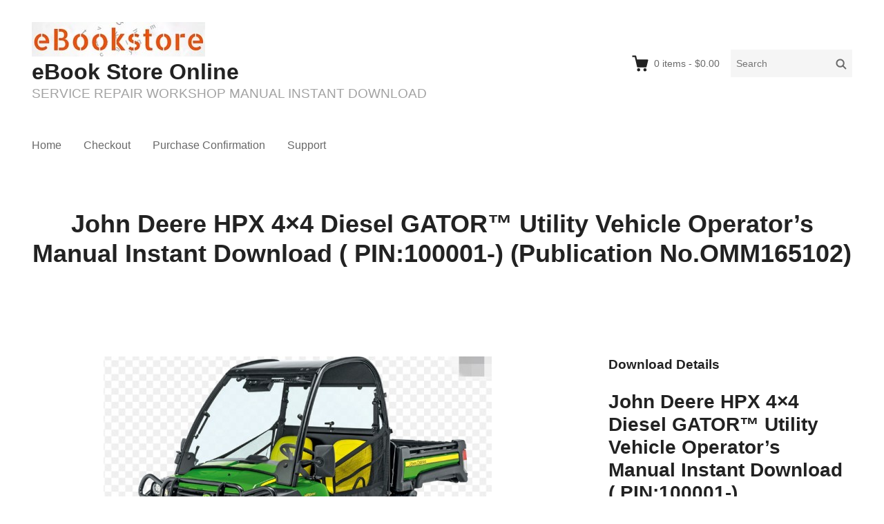

--- FILE ---
content_type: text/html; charset=UTF-8
request_url: https://www.ebooklibonline.com/downloads/john-deere-hpx-4x4-diesel-gator-utility-vehicle-operators-manual-instant-download-pin100001-publication-no-omm165102/
body_size: 14530
content:
<!DOCTYPE html> 
<html dir="ltr" lang="en-US" prefix="og: https://ogp.me/ns#" class="no-js"> 
<head>
<meta charset="UTF-8">
<link rel="preload" href="https://www.ebooklibonline.com/wp-content/cache/fvm/min/1764424362-css05613429ed0235d3653f12c98acc23acc16b00b3c17c021245d121744e934.css" as="style" media="all" />
<script data-cfasync="false">if(navigator.userAgent.match(/MSIE|Internet Explorer/i)||navigator.userAgent.match(/Trident\/7\..*?rv:11/i)){var href=document.location.href;if(!href.match(/[?&]iebrowser/)){if(href.indexOf("?")==-1){if(href.indexOf("#")==-1){document.location.href=href+"?iebrowser=1"}else{document.location.href=href.replace("#","?iebrowser=1#")}}else{if(href.indexOf("#")==-1){document.location.href=href+"&iebrowser=1"}else{document.location.href=href.replace("#","&iebrowser=1#")}}}}</script>
<script data-cfasync="false">class FVMLoader{constructor(e){this.triggerEvents=e,this.eventOptions={passive:!0},this.userEventListener=this.triggerListener.bind(this),this.delayedScripts={normal:[],async:[],defer:[]},this.allJQueries=[]}_addUserInteractionListener(e){this.triggerEvents.forEach(t=>window.addEventListener(t,e.userEventListener,e.eventOptions))}_removeUserInteractionListener(e){this.triggerEvents.forEach(t=>window.removeEventListener(t,e.userEventListener,e.eventOptions))}triggerListener(){this._removeUserInteractionListener(this),"loading"===document.readyState?document.addEventListener("DOMContentLoaded",this._loadEverythingNow.bind(this)):this._loadEverythingNow()}async _loadEverythingNow(){this._runAllDelayedCSS(),this._delayEventListeners(),this._delayJQueryReady(this),this._handleDocumentWrite(),this._registerAllDelayedScripts(),await this._loadScriptsFromList(this.delayedScripts.normal),await this._loadScriptsFromList(this.delayedScripts.defer),await this._loadScriptsFromList(this.delayedScripts.async),await this._triggerDOMContentLoaded(),await this._triggerWindowLoad(),window.dispatchEvent(new Event("wpr-allScriptsLoaded"))}_registerAllDelayedScripts(){document.querySelectorAll("script[type=fvmdelay]").forEach(e=>{e.hasAttribute("src")?e.hasAttribute("async")&&!1!==e.async?this.delayedScripts.async.push(e):e.hasAttribute("defer")&&!1!==e.defer||"module"===e.getAttribute("data-type")?this.delayedScripts.defer.push(e):this.delayedScripts.normal.push(e):this.delayedScripts.normal.push(e)})}_runAllDelayedCSS(){document.querySelectorAll("link[rel=fvmdelay]").forEach(e=>{e.setAttribute("rel","stylesheet")})}async _transformScript(e){return await this._requestAnimFrame(),new Promise(t=>{const n=document.createElement("script");let r;[...e.attributes].forEach(e=>{let t=e.nodeName;"type"!==t&&("data-type"===t&&(t="type",r=e.nodeValue),n.setAttribute(t,e.nodeValue))}),e.hasAttribute("src")?(n.addEventListener("load",t),n.addEventListener("error",t)):(n.text=e.text,t()),e.parentNode.replaceChild(n,e)})}async _loadScriptsFromList(e){const t=e.shift();return t?(await this._transformScript(t),this._loadScriptsFromList(e)):Promise.resolve()}_delayEventListeners(){let e={};function t(t,n){!function(t){function n(n){return e[t].eventsToRewrite.indexOf(n)>=0?"wpr-"+n:n}e[t]||(e[t]={originalFunctions:{add:t.addEventListener,remove:t.removeEventListener},eventsToRewrite:[]},t.addEventListener=function(){arguments[0]=n(arguments[0]),e[t].originalFunctions.add.apply(t,arguments)},t.removeEventListener=function(){arguments[0]=n(arguments[0]),e[t].originalFunctions.remove.apply(t,arguments)})}(t),e[t].eventsToRewrite.push(n)}function n(e,t){let n=e[t];Object.defineProperty(e,t,{get:()=>n||function(){},set(r){e["wpr"+t]=n=r}})}t(document,"DOMContentLoaded"),t(window,"DOMContentLoaded"),t(window,"load"),t(window,"pageshow"),t(document,"readystatechange"),n(document,"onreadystatechange"),n(window,"onload"),n(window,"onpageshow")}_delayJQueryReady(e){let t=window.jQuery;Object.defineProperty(window,"jQuery",{get:()=>t,set(n){if(n&&n.fn&&!e.allJQueries.includes(n)){n.fn.ready=n.fn.init.prototype.ready=function(t){e.domReadyFired?t.bind(document)(n):document.addEventListener("DOMContentLoaded2",()=>t.bind(document)(n))};const t=n.fn.on;n.fn.on=n.fn.init.prototype.on=function(){if(this[0]===window){function e(e){return e.split(" ").map(e=>"load"===e||0===e.indexOf("load.")?"wpr-jquery-load":e).join(" ")}"string"==typeof arguments[0]||arguments[0]instanceof String?arguments[0]=e(arguments[0]):"object"==typeof arguments[0]&&Object.keys(arguments[0]).forEach(t=>{delete Object.assign(arguments[0],{[e(t)]:arguments[0][t]})[t]})}return t.apply(this,arguments),this},e.allJQueries.push(n)}t=n}})}async _triggerDOMContentLoaded(){this.domReadyFired=!0,await this._requestAnimFrame(),document.dispatchEvent(new Event("DOMContentLoaded2")),await this._requestAnimFrame(),window.dispatchEvent(new Event("DOMContentLoaded2")),await this._requestAnimFrame(),document.dispatchEvent(new Event("wpr-readystatechange")),await this._requestAnimFrame(),document.wpronreadystatechange&&document.wpronreadystatechange()}async _triggerWindowLoad(){await this._requestAnimFrame(),window.dispatchEvent(new Event("wpr-load")),await this._requestAnimFrame(),window.wpronload&&window.wpronload(),await this._requestAnimFrame(),this.allJQueries.forEach(e=>e(window).trigger("wpr-jquery-load")),window.dispatchEvent(new Event("wpr-pageshow")),await this._requestAnimFrame(),window.wpronpageshow&&window.wpronpageshow()}_handleDocumentWrite(){const e=new Map;document.write=document.writeln=function(t){const n=document.currentScript,r=document.createRange(),i=n.parentElement;let a=e.get(n);void 0===a&&(a=n.nextSibling,e.set(n,a));const s=document.createDocumentFragment();r.setStart(s,0),s.appendChild(r.createContextualFragment(t)),i.insertBefore(s,a)}}async _requestAnimFrame(){return new Promise(e=>requestAnimationFrame(e))}static run(){const e=new FVMLoader(["keydown","mousemove","touchmove","touchstart","touchend","wheel"]);e._addUserInteractionListener(e)}}FVMLoader.run();</script>
<meta name="viewport" content="width=device-width"><title>John Deere HPX 4×4 Diesel GATOR™ Utility Vehicle Operator’s Manual Instant Download ( PIN:100001-) (Publication No.OMM165102) - eBook Store Online</title>
<meta name="description" content="Click Here To Preview Online Recommendation of instruction John Deere HPX 4×4 Diesel GATOR™ Utility Vehicle Operator Manual The most important feature of this manual is its professionalism. The manual objectively introduces and scientifically explains the contents of the product, so as to understand the characteristics of the product, master the operation procedures of" />
<meta name="robots" content="max-image-preview:large" />
<meta name="author" content="ebookonlineli-b"/>
<link rel="canonical" href="https://www.ebooklibonline.com/downloads/john-deere-hpx-4x4-diesel-gator-utility-vehicle-operators-manual-instant-download-pin100001-publication-no-omm165102/" />
<meta property="og:locale" content="en_US" />
<meta property="og:site_name" content="eBook Store Online - SERVICE REPAIR WORKSHOP MANUAL INSTANT DOWNLOAD" />
<meta property="og:type" content="article" />
<meta property="og:title" content="John Deere HPX 4×4 Diesel GATOR™ Utility Vehicle Operator’s Manual Instant Download ( PIN:100001-) (Publication No.OMM165102) - eBook Store Online" />
<meta property="og:description" content="Click Here To Preview Online Recommendation of instruction John Deere HPX 4×4 Diesel GATOR™ Utility Vehicle Operator Manual The most important feature of this manual is its professionalism. The manual objectively introduces and scientifically explains the contents of the product, so as to understand the characteristics of the product, master the operation procedures of" />
<meta property="og:url" content="https://www.ebooklibonline.com/downloads/john-deere-hpx-4x4-diesel-gator-utility-vehicle-operators-manual-instant-download-pin100001-publication-no-omm165102/" />
<meta property="og:image" content="https://www.ebooklibonline.com/wp-content/uploads/2020/09/ebook-250-50-2.jpg" />
<meta property="og:image:secure_url" content="https://www.ebooklibonline.com/wp-content/uploads/2020/09/ebook-250-50-2.jpg" />
<meta property="og:image:width" content="251" />
<meta property="og:image:height" content="50" />
<meta property="article:published_time" content="2022-03-28T07:20:30+00:00" />
<meta property="article:modified_time" content="2024-05-13T12:45:36+00:00" />
<meta name="twitter:card" content="summary_large_image" />
<meta name="twitter:title" content="John Deere HPX 4×4 Diesel GATOR™ Utility Vehicle Operator’s Manual Instant Download ( PIN:100001-) (Publication No.OMM165102) - eBook Store Online" />
<meta name="twitter:description" content="Click Here To Preview Online Recommendation of instruction John Deere HPX 4×4 Diesel GATOR™ Utility Vehicle Operator Manual The most important feature of this manual is its professionalism. The manual objectively introduces and scientifically explains the contents of the product, so as to understand the characteristics of the product, master the operation procedures of" />
<meta name="twitter:image" content="https://www.ebooklibonline.com/wp-content/uploads/2020/09/ebook-250-50-2.jpg" />
<script type="application/ld+json" class="aioseo-schema">
{"@context":"https:\/\/schema.org","@graph":[{"@type":"BreadcrumbList","@id":"https:\/\/www.ebooklibonline.com\/downloads\/john-deere-hpx-4x4-diesel-gator-utility-vehicle-operators-manual-instant-download-pin100001-publication-no-omm165102\/#breadcrumblist","itemListElement":[{"@type":"ListItem","@id":"https:\/\/www.ebooklibonline.com#listItem","position":1,"name":"Home","item":"https:\/\/www.ebooklibonline.com","nextItem":{"@type":"ListItem","@id":"https:\/\/www.ebooklibonline.com\/downloads\/#listItem","name":"Downloads"}},{"@type":"ListItem","@id":"https:\/\/www.ebooklibonline.com\/downloads\/#listItem","position":2,"name":"Downloads","item":"https:\/\/www.ebooklibonline.com\/downloads\/","nextItem":{"@type":"ListItem","@id":"https:\/\/www.ebooklibonline.com\/downloads\/category\/john-deere\/#listItem","name":"JOHN DEERE"},"previousItem":{"@type":"ListItem","@id":"https:\/\/www.ebooklibonline.com#listItem","name":"Home"}},{"@type":"ListItem","@id":"https:\/\/www.ebooklibonline.com\/downloads\/category\/john-deere\/#listItem","position":3,"name":"JOHN DEERE","item":"https:\/\/www.ebooklibonline.com\/downloads\/category\/john-deere\/","nextItem":{"@type":"ListItem","@id":"https:\/\/www.ebooklibonline.com\/downloads\/john-deere-hpx-4x4-diesel-gator-utility-vehicle-operators-manual-instant-download-pin100001-publication-no-omm165102\/#listItem","name":"John Deere HPX 4\u00d74 Diesel GATOR\u2122 Utility Vehicle Operator\u2019s Manual Instant Download ( PIN:100001-) (Publication No.OMM165102)"},"previousItem":{"@type":"ListItem","@id":"https:\/\/www.ebooklibonline.com\/downloads\/#listItem","name":"Downloads"}},{"@type":"ListItem","@id":"https:\/\/www.ebooklibonline.com\/downloads\/john-deere-hpx-4x4-diesel-gator-utility-vehicle-operators-manual-instant-download-pin100001-publication-no-omm165102\/#listItem","position":4,"name":"John Deere HPX 4\u00d74 Diesel GATOR\u2122 Utility Vehicle Operator\u2019s Manual Instant Download ( PIN:100001-) (Publication No.OMM165102)","previousItem":{"@type":"ListItem","@id":"https:\/\/www.ebooklibonline.com\/downloads\/category\/john-deere\/#listItem","name":"JOHN DEERE"}}]},{"@type":"Organization","@id":"https:\/\/www.ebooklibonline.com\/#organization","name":"eBook Store Online","description":"SERVICE REPAIR WORKSHOP MANUAL INSTANT DOWNLOAD","url":"https:\/\/www.ebooklibonline.com\/","logo":{"@type":"ImageObject","url":"https:\/\/www.ebooklibonline.com\/wp-content\/uploads\/2020\/09\/ebook-250-50-2.jpg","@id":"https:\/\/www.ebooklibonline.com\/downloads\/john-deere-hpx-4x4-diesel-gator-utility-vehicle-operators-manual-instant-download-pin100001-publication-no-omm165102\/#organizationLogo","width":251,"height":50},"image":{"@id":"https:\/\/www.ebooklibonline.com\/downloads\/john-deere-hpx-4x4-diesel-gator-utility-vehicle-operators-manual-instant-download-pin100001-publication-no-omm165102\/#organizationLogo"}},{"@type":"Person","@id":"https:\/\/www.ebooklibonline.com\/author\/ebookonlineli-b\/#author","url":"https:\/\/www.ebooklibonline.com\/author\/ebookonlineli-b\/","name":"ebookonlineli-b","image":{"@type":"ImageObject","@id":"https:\/\/www.ebooklibonline.com\/downloads\/john-deere-hpx-4x4-diesel-gator-utility-vehicle-operators-manual-instant-download-pin100001-publication-no-omm165102\/#authorImage","url":"https:\/\/secure.gravatar.com\/avatar\/5e2d65dc6b5cad894665dc40fafa0211c87b4c3b6c3fc6638a4a0a8de01b2670?s=96&d=mm&r=g","width":96,"height":96,"caption":"ebookonlineli-b"}},{"@type":"WebPage","@id":"https:\/\/www.ebooklibonline.com\/downloads\/john-deere-hpx-4x4-diesel-gator-utility-vehicle-operators-manual-instant-download-pin100001-publication-no-omm165102\/#webpage","url":"https:\/\/www.ebooklibonline.com\/downloads\/john-deere-hpx-4x4-diesel-gator-utility-vehicle-operators-manual-instant-download-pin100001-publication-no-omm165102\/","name":"John Deere HPX 4\u00d74 Diesel GATOR\u2122 Utility Vehicle Operator\u2019s Manual Instant Download ( PIN:100001-) (Publication No.OMM165102) - eBook Store Online","description":"Click Here To Preview Online Recommendation of instruction John Deere HPX 4\u00d74 Diesel GATOR\u2122 Utility Vehicle Operator Manual The most important feature of this manual is its professionalism. The manual objectively introduces and scientifically explains the contents of the product, so as to understand the characteristics of the product, master the operation procedures of","inLanguage":"en-US","isPartOf":{"@id":"https:\/\/www.ebooklibonline.com\/#website"},"breadcrumb":{"@id":"https:\/\/www.ebooklibonline.com\/downloads\/john-deere-hpx-4x4-diesel-gator-utility-vehicle-operators-manual-instant-download-pin100001-publication-no-omm165102\/#breadcrumblist"},"author":{"@id":"https:\/\/www.ebooklibonline.com\/author\/ebookonlineli-b\/#author"},"creator":{"@id":"https:\/\/www.ebooklibonline.com\/author\/ebookonlineli-b\/#author"},"image":{"@type":"ImageObject","url":"https:\/\/www.ebooklibonline.com\/wp-content\/uploads\/edd\/2022\/03\/OMM165102.jpg","@id":"https:\/\/www.ebooklibonline.com\/downloads\/john-deere-hpx-4x4-diesel-gator-utility-vehicle-operators-manual-instant-download-pin100001-publication-no-omm165102\/#mainImage","width":562,"height":360},"primaryImageOfPage":{"@id":"https:\/\/www.ebooklibonline.com\/downloads\/john-deere-hpx-4x4-diesel-gator-utility-vehicle-operators-manual-instant-download-pin100001-publication-no-omm165102\/#mainImage"},"datePublished":"2022-03-28T07:20:30+00:00","dateModified":"2024-05-13T12:45:36+00:00"},{"@type":"WebSite","@id":"https:\/\/www.ebooklibonline.com\/#website","url":"https:\/\/www.ebooklibonline.com\/","name":"eBook Store Online","description":"SERVICE REPAIR WORKSHOP MANUAL INSTANT DOWNLOAD","inLanguage":"en-US","publisher":{"@id":"https:\/\/www.ebooklibonline.com\/#organization"}}]}
</script>
<link rel="alternate" type="application/rss+xml" title="eBook Store Online &raquo; Feed" href="https://www.ebooklibonline.com/feed/" />
<link rel="alternate" type="application/rss+xml" title="eBook Store Online &raquo; Comments Feed" href="https://www.ebooklibonline.com/comments/feed/" />
<meta name="google-adsense-platform-account" content="ca-host-pub-2644536267352236">
<meta name="google-adsense-platform-domain" content="sitekit.withgoogle.com"> 
<link rel="profile" href="http://gmpg.org/xfn/11"> 
<style id='wp-img-auto-sizes-contain-inline-css' type='text/css' media="all">img:is([sizes=auto i],[sizes^="auto," i]){contain-intrinsic-size:3000px 1500px}</style> 
<style id='wp-block-library-inline-css' type='text/css' media="all">:root{--wp-block-synced-color:#7a00df;--wp-block-synced-color--rgb:122,0,223;--wp-bound-block-color:var(--wp-block-synced-color);--wp-editor-canvas-background:#ddd;--wp-admin-theme-color:#007cba;--wp-admin-theme-color--rgb:0,124,186;--wp-admin-theme-color-darker-10:#006ba1;--wp-admin-theme-color-darker-10--rgb:0,107,160.5;--wp-admin-theme-color-darker-20:#005a87;--wp-admin-theme-color-darker-20--rgb:0,90,135;--wp-admin-border-width-focus:2px}@media (min-resolution:192dpi){:root{--wp-admin-border-width-focus:1.5px}}.wp-element-button{cursor:pointer}:root .has-very-light-gray-background-color{background-color:#eee}:root .has-very-dark-gray-background-color{background-color:#313131}:root .has-very-light-gray-color{color:#eee}:root .has-very-dark-gray-color{color:#313131}:root .has-vivid-green-cyan-to-vivid-cyan-blue-gradient-background{background:linear-gradient(135deg,#00d084,#0693e3)}:root .has-purple-crush-gradient-background{background:linear-gradient(135deg,#34e2e4,#4721fb 50%,#ab1dfe)}:root .has-hazy-dawn-gradient-background{background:linear-gradient(135deg,#faaca8,#dad0ec)}:root .has-subdued-olive-gradient-background{background:linear-gradient(135deg,#fafae1,#67a671)}:root .has-atomic-cream-gradient-background{background:linear-gradient(135deg,#fdd79a,#004a59)}:root .has-nightshade-gradient-background{background:linear-gradient(135deg,#330968,#31cdcf)}:root .has-midnight-gradient-background{background:linear-gradient(135deg,#020381,#2874fc)}:root{--wp--preset--font-size--normal:16px;--wp--preset--font-size--huge:42px}.has-regular-font-size{font-size:1em}.has-larger-font-size{font-size:2.625em}.has-normal-font-size{font-size:var(--wp--preset--font-size--normal)}.has-huge-font-size{font-size:var(--wp--preset--font-size--huge)}.has-text-align-center{text-align:center}.has-text-align-left{text-align:left}.has-text-align-right{text-align:right}.has-fit-text{white-space:nowrap!important}#end-resizable-editor-section{display:none}.aligncenter{clear:both}.items-justified-left{justify-content:flex-start}.items-justified-center{justify-content:center}.items-justified-right{justify-content:flex-end}.items-justified-space-between{justify-content:space-between}.screen-reader-text{border:0;clip-path:inset(50%);height:1px;margin:-1px;overflow:hidden;padding:0;position:absolute;width:1px;word-wrap:normal!important}.screen-reader-text:focus{background-color:#ddd;clip-path:none;color:#444;display:block;font-size:1em;height:auto;left:5px;line-height:normal;padding:15px 23px 14px;text-decoration:none;top:5px;width:auto;z-index:100000}html :where(.has-border-color){border-style:solid}html :where([style*=border-top-color]){border-top-style:solid}html :where([style*=border-right-color]){border-right-style:solid}html :where([style*=border-bottom-color]){border-bottom-style:solid}html :where([style*=border-left-color]){border-left-style:solid}html :where([style*=border-width]){border-style:solid}html :where([style*=border-top-width]){border-top-style:solid}html :where([style*=border-right-width]){border-right-style:solid}html :where([style*=border-bottom-width]){border-bottom-style:solid}html :where([style*=border-left-width]){border-left-style:solid}html :where(img[class*=wp-image-]){height:auto;max-width:100%}:where(figure){margin:0 0 1em}html :where(.is-position-sticky){--wp-admin--admin-bar--position-offset:var(--wp-admin--admin-bar--height,0px)}@media screen and (max-width:600px){html :where(.is-position-sticky){--wp-admin--admin-bar--position-offset:0px}}</style>
<style id='wp-block-search-inline-css' type='text/css' media="all">.wp-block-search__button{margin-left:10px;word-break:normal}.wp-block-search__button.has-icon{line-height:0}.wp-block-search__button svg{height:1.25em;min-height:24px;min-width:24px;width:1.25em;fill:currentColor;vertical-align:text-bottom}:where(.wp-block-search__button){border:1px solid #ccc;padding:6px 10px}.wp-block-search__inside-wrapper{display:flex;flex:auto;flex-wrap:nowrap;max-width:100%}.wp-block-search__label{width:100%}.wp-block-search.wp-block-search__button-only .wp-block-search__button{box-sizing:border-box;display:flex;flex-shrink:0;justify-content:center;margin-left:0;max-width:100%}.wp-block-search.wp-block-search__button-only .wp-block-search__inside-wrapper{min-width:0!important;transition-property:width}.wp-block-search.wp-block-search__button-only .wp-block-search__input{flex-basis:100%;transition-duration:.3s}.wp-block-search.wp-block-search__button-only.wp-block-search__searchfield-hidden,.wp-block-search.wp-block-search__button-only.wp-block-search__searchfield-hidden .wp-block-search__inside-wrapper{overflow:hidden}.wp-block-search.wp-block-search__button-only.wp-block-search__searchfield-hidden .wp-block-search__input{border-left-width:0!important;border-right-width:0!important;flex-basis:0%;flex-grow:0;margin:0;min-width:0!important;padding-left:0!important;padding-right:0!important;width:0!important}:where(.wp-block-search__input){appearance:none;border:1px solid #949494;flex-grow:1;font-family:inherit;font-size:inherit;font-style:inherit;font-weight:inherit;letter-spacing:inherit;line-height:inherit;margin-left:0;margin-right:0;min-width:3rem;padding:8px;text-decoration:unset!important;text-transform:inherit}:where(.wp-block-search__button-inside .wp-block-search__inside-wrapper){background-color:#fff;border:1px solid #949494;box-sizing:border-box;padding:4px}:where(.wp-block-search__button-inside .wp-block-search__inside-wrapper) .wp-block-search__input{border:none;border-radius:0;padding:0 4px}:where(.wp-block-search__button-inside .wp-block-search__inside-wrapper) .wp-block-search__input:focus{outline:none}:where(.wp-block-search__button-inside .wp-block-search__inside-wrapper) :where(.wp-block-search__button){padding:4px 8px}.wp-block-search.aligncenter .wp-block-search__inside-wrapper{margin:auto}.wp-block[data-align=right] .wp-block-search.wp-block-search__button-only .wp-block-search__inside-wrapper{float:right}</style> 
<style id='global-styles-inline-css' type='text/css' media="all">:root{--wp--preset--aspect-ratio--square:1;--wp--preset--aspect-ratio--4-3:4/3;--wp--preset--aspect-ratio--3-4:3/4;--wp--preset--aspect-ratio--3-2:3/2;--wp--preset--aspect-ratio--2-3:2/3;--wp--preset--aspect-ratio--16-9:16/9;--wp--preset--aspect-ratio--9-16:9/16;--wp--preset--color--black:#000000;--wp--preset--color--cyan-bluish-gray:#abb8c3;--wp--preset--color--white:#ffffff;--wp--preset--color--pale-pink:#f78da7;--wp--preset--color--vivid-red:#cf2e2e;--wp--preset--color--luminous-vivid-orange:#ff6900;--wp--preset--color--luminous-vivid-amber:#fcb900;--wp--preset--color--light-green-cyan:#7bdcb5;--wp--preset--color--vivid-green-cyan:#00d084;--wp--preset--color--pale-cyan-blue:#8ed1fc;--wp--preset--color--vivid-cyan-blue:#0693e3;--wp--preset--color--vivid-purple:#9b51e0;--wp--preset--gradient--vivid-cyan-blue-to-vivid-purple:linear-gradient(135deg,rgb(6,147,227) 0%,rgb(155,81,224) 100%);--wp--preset--gradient--light-green-cyan-to-vivid-green-cyan:linear-gradient(135deg,rgb(122,220,180) 0%,rgb(0,208,130) 100%);--wp--preset--gradient--luminous-vivid-amber-to-luminous-vivid-orange:linear-gradient(135deg,rgb(252,185,0) 0%,rgb(255,105,0) 100%);--wp--preset--gradient--luminous-vivid-orange-to-vivid-red:linear-gradient(135deg,rgb(255,105,0) 0%,rgb(207,46,46) 100%);--wp--preset--gradient--very-light-gray-to-cyan-bluish-gray:linear-gradient(135deg,rgb(238,238,238) 0%,rgb(169,184,195) 100%);--wp--preset--gradient--cool-to-warm-spectrum:linear-gradient(135deg,rgb(74,234,220) 0%,rgb(151,120,209) 20%,rgb(207,42,186) 40%,rgb(238,44,130) 60%,rgb(251,105,98) 80%,rgb(254,248,76) 100%);--wp--preset--gradient--blush-light-purple:linear-gradient(135deg,rgb(255,206,236) 0%,rgb(152,150,240) 100%);--wp--preset--gradient--blush-bordeaux:linear-gradient(135deg,rgb(254,205,165) 0%,rgb(254,45,45) 50%,rgb(107,0,62) 100%);--wp--preset--gradient--luminous-dusk:linear-gradient(135deg,rgb(255,203,112) 0%,rgb(199,81,192) 50%,rgb(65,88,208) 100%);--wp--preset--gradient--pale-ocean:linear-gradient(135deg,rgb(255,245,203) 0%,rgb(182,227,212) 50%,rgb(51,167,181) 100%);--wp--preset--gradient--electric-grass:linear-gradient(135deg,rgb(202,248,128) 0%,rgb(113,206,126) 100%);--wp--preset--gradient--midnight:linear-gradient(135deg,rgb(2,3,129) 0%,rgb(40,116,252) 100%);--wp--preset--font-size--small:13px;--wp--preset--font-size--medium:20px;--wp--preset--font-size--large:36px;--wp--preset--font-size--x-large:42px;--wp--preset--spacing--20:0.44rem;--wp--preset--spacing--30:0.67rem;--wp--preset--spacing--40:1rem;--wp--preset--spacing--50:1.5rem;--wp--preset--spacing--60:2.25rem;--wp--preset--spacing--70:3.38rem;--wp--preset--spacing--80:5.06rem;--wp--preset--shadow--natural:6px 6px 9px rgba(0, 0, 0, 0.2);--wp--preset--shadow--deep:12px 12px 50px rgba(0, 0, 0, 0.4);--wp--preset--shadow--sharp:6px 6px 0px rgba(0, 0, 0, 0.2);--wp--preset--shadow--outlined:6px 6px 0px -3px rgb(255, 255, 255), 6px 6px rgb(0, 0, 0);--wp--preset--shadow--crisp:6px 6px 0px rgb(0, 0, 0)}:where(.is-layout-flex){gap:.5em}:where(.is-layout-grid){gap:.5em}body .is-layout-flex{display:flex}.is-layout-flex{flex-wrap:wrap;align-items:center}.is-layout-flex>:is(*,div){margin:0}body .is-layout-grid{display:grid}.is-layout-grid>:is(*,div){margin:0}:where(.wp-block-columns.is-layout-flex){gap:2em}:where(.wp-block-columns.is-layout-grid){gap:2em}:where(.wp-block-post-template.is-layout-flex){gap:1.25em}:where(.wp-block-post-template.is-layout-grid){gap:1.25em}.has-black-color{color:var(--wp--preset--color--black)!important}.has-cyan-bluish-gray-color{color:var(--wp--preset--color--cyan-bluish-gray)!important}.has-white-color{color:var(--wp--preset--color--white)!important}.has-pale-pink-color{color:var(--wp--preset--color--pale-pink)!important}.has-vivid-red-color{color:var(--wp--preset--color--vivid-red)!important}.has-luminous-vivid-orange-color{color:var(--wp--preset--color--luminous-vivid-orange)!important}.has-luminous-vivid-amber-color{color:var(--wp--preset--color--luminous-vivid-amber)!important}.has-light-green-cyan-color{color:var(--wp--preset--color--light-green-cyan)!important}.has-vivid-green-cyan-color{color:var(--wp--preset--color--vivid-green-cyan)!important}.has-pale-cyan-blue-color{color:var(--wp--preset--color--pale-cyan-blue)!important}.has-vivid-cyan-blue-color{color:var(--wp--preset--color--vivid-cyan-blue)!important}.has-vivid-purple-color{color:var(--wp--preset--color--vivid-purple)!important}.has-black-background-color{background-color:var(--wp--preset--color--black)!important}.has-cyan-bluish-gray-background-color{background-color:var(--wp--preset--color--cyan-bluish-gray)!important}.has-white-background-color{background-color:var(--wp--preset--color--white)!important}.has-pale-pink-background-color{background-color:var(--wp--preset--color--pale-pink)!important}.has-vivid-red-background-color{background-color:var(--wp--preset--color--vivid-red)!important}.has-luminous-vivid-orange-background-color{background-color:var(--wp--preset--color--luminous-vivid-orange)!important}.has-luminous-vivid-amber-background-color{background-color:var(--wp--preset--color--luminous-vivid-amber)!important}.has-light-green-cyan-background-color{background-color:var(--wp--preset--color--light-green-cyan)!important}.has-vivid-green-cyan-background-color{background-color:var(--wp--preset--color--vivid-green-cyan)!important}.has-pale-cyan-blue-background-color{background-color:var(--wp--preset--color--pale-cyan-blue)!important}.has-vivid-cyan-blue-background-color{background-color:var(--wp--preset--color--vivid-cyan-blue)!important}.has-vivid-purple-background-color{background-color:var(--wp--preset--color--vivid-purple)!important}.has-black-border-color{border-color:var(--wp--preset--color--black)!important}.has-cyan-bluish-gray-border-color{border-color:var(--wp--preset--color--cyan-bluish-gray)!important}.has-white-border-color{border-color:var(--wp--preset--color--white)!important}.has-pale-pink-border-color{border-color:var(--wp--preset--color--pale-pink)!important}.has-vivid-red-border-color{border-color:var(--wp--preset--color--vivid-red)!important}.has-luminous-vivid-orange-border-color{border-color:var(--wp--preset--color--luminous-vivid-orange)!important}.has-luminous-vivid-amber-border-color{border-color:var(--wp--preset--color--luminous-vivid-amber)!important}.has-light-green-cyan-border-color{border-color:var(--wp--preset--color--light-green-cyan)!important}.has-vivid-green-cyan-border-color{border-color:var(--wp--preset--color--vivid-green-cyan)!important}.has-pale-cyan-blue-border-color{border-color:var(--wp--preset--color--pale-cyan-blue)!important}.has-vivid-cyan-blue-border-color{border-color:var(--wp--preset--color--vivid-cyan-blue)!important}.has-vivid-purple-border-color{border-color:var(--wp--preset--color--vivid-purple)!important}.has-vivid-cyan-blue-to-vivid-purple-gradient-background{background:var(--wp--preset--gradient--vivid-cyan-blue-to-vivid-purple)!important}.has-light-green-cyan-to-vivid-green-cyan-gradient-background{background:var(--wp--preset--gradient--light-green-cyan-to-vivid-green-cyan)!important}.has-luminous-vivid-amber-to-luminous-vivid-orange-gradient-background{background:var(--wp--preset--gradient--luminous-vivid-amber-to-luminous-vivid-orange)!important}.has-luminous-vivid-orange-to-vivid-red-gradient-background{background:var(--wp--preset--gradient--luminous-vivid-orange-to-vivid-red)!important}.has-very-light-gray-to-cyan-bluish-gray-gradient-background{background:var(--wp--preset--gradient--very-light-gray-to-cyan-bluish-gray)!important}.has-cool-to-warm-spectrum-gradient-background{background:var(--wp--preset--gradient--cool-to-warm-spectrum)!important}.has-blush-light-purple-gradient-background{background:var(--wp--preset--gradient--blush-light-purple)!important}.has-blush-bordeaux-gradient-background{background:var(--wp--preset--gradient--blush-bordeaux)!important}.has-luminous-dusk-gradient-background{background:var(--wp--preset--gradient--luminous-dusk)!important}.has-pale-ocean-gradient-background{background:var(--wp--preset--gradient--pale-ocean)!important}.has-electric-grass-gradient-background{background:var(--wp--preset--gradient--electric-grass)!important}.has-midnight-gradient-background{background:var(--wp--preset--gradient--midnight)!important}.has-small-font-size{font-size:var(--wp--preset--font-size--small)!important}.has-medium-font-size{font-size:var(--wp--preset--font-size--medium)!important}.has-large-font-size{font-size:var(--wp--preset--font-size--large)!important}.has-x-large-font-size{font-size:var(--wp--preset--font-size--x-large)!important}</style> 
<style id='classic-theme-styles-inline-css' type='text/css' media="all">/*! This file is auto-generated */ .wp-block-button__link{color:#fff;background-color:#32373c;border-radius:9999px;box-shadow:none;text-decoration:none;padding:calc(.667em + 2px) calc(1.333em + 2px);font-size:1.125em}.wp-block-file__button{background:#32373c;color:#fff;text-decoration:none}</style> 
<link rel='stylesheet' id='themedd-css' href='https://www.ebooklibonline.com/wp-content/cache/fvm/min/1764424362-css05613429ed0235d3653f12c98acc23acc16b00b3c17c021245d121744e934.css' type='text/css' media='all' /> 
<script type="text/javascript" src="https://www.ebooklibonline.com/wp-includes/js/jquery/jquery.min.js?ver=3.7.1" id="jquery-core-js"></script>
<script type="text/javascript" src="https://www.ebooklibonline.com/wp-includes/js/jquery/jquery-migrate.min.js?ver=3.4.1" id="jquery-migrate-js"></script>
<script type="text/javascript" src="https://www.googletagmanager.com/gtag/js?id=GT-WKXKLG4" id="google_gtagjs-js" async></script>
<script type="text/javascript" id="google_gtagjs-js-after">
/* <![CDATA[ */
window.dataLayer = window.dataLayer || [];function gtag(){dataLayer.push(arguments);}
gtag("set","linker",{"domains":["www.ebooklibonline.com"]});
gtag("js", new Date());
gtag("set", "developer_id.dZTNiMT", true);
gtag("config", "GT-WKXKLG4");
//# sourceURL=google_gtagjs-js-after
/* ]]> */
</script>
<script>(function(w,d,s,l,i){w[l]=w[l]||[];w[l].push({'gtm.start':
new Date().getTime(),event:'gtm.js'});var f=d.getElementsByTagName(s)[0],
j=d.createElement(s),dl=l!='dataLayer'?'&l='+l:'';j.async=true;j.src=
'https://www.googletagmanager.com/gtm.js?id='+i+dl;f.parentNode.insertBefore(j,f);
})(window,document,'script','dataLayer','GTM-WNRSS9KL');</script>
<script type="text/javascript">
(function(url){
if(/(?:Chrome\/26\.0\.1410\.63 Safari\/537\.31|WordfenceTestMonBot)/.test(navigator.userAgent)){ return; }
var addEvent = function(evt, handler) {
if (window.addEventListener) {
document.addEventListener(evt, handler, false);
} else if (window.attachEvent) {
document.attachEvent('on' + evt, handler);
}
};
var removeEvent = function(evt, handler) {
if (window.removeEventListener) {
document.removeEventListener(evt, handler, false);
} else if (window.detachEvent) {
document.detachEvent('on' + evt, handler);
}
};
var evts = 'contextmenu dblclick drag dragend dragenter dragleave dragover dragstart drop keydown keypress keyup mousedown mousemove mouseout mouseover mouseup mousewheel scroll'.split(' ');
var logHuman = function() {
if (window.wfLogHumanRan) { return; }
window.wfLogHumanRan = true;
var wfscr = document.createElement('script');
wfscr.type = 'text/javascript';
wfscr.async = true;
wfscr.src = url + '&r=' + Math.random();
(document.getElementsByTagName('head')[0]||document.getElementsByTagName('body')[0]).appendChild(wfscr);
for (var i = 0; i < evts.length; i++) {
removeEvent(evts[i], logHuman);
}
};
for (var i = 0; i < evts.length; i++) {
addEvent(evts[i], logHuman);
}
})('//www.ebooklibonline.com/?wordfence_lh=1&hid=8D79147E0796892700A4EEACC65CDCA4');
</script>
<style id="themedd-custom-css" type="text/css" media="all">.site-description{color:#a2a2a2}a{color:#448fd5}a:hover{color:#215b92}#masthead{background-color:#fff}.main-navigation a{color:#696969}.main-navigation li:hover>a,.main-navigation li.focus>a{color:#222}.main-navigation .current-menu-item>a,.main-navigation .current_page_ancestor>a,.main-navigation .current_page_ancestor>a:hover,.main-navigation li.current_page_ancestor:hover>a{color:#222}.main-navigation ul ul li,.main-navigation ul ul{background:#222}.main-navigation .sub-menu a{color:#a2a2a2}.main-navigation .sub-menu li:hover>a,.main-navigation .sub-menu li.focus>a{color:#fff}.main-navigation .sub-menu .current-menu-item a{color:#fff}.main-navigation .sub-menu .current-menu-item a:hover{color:#fff}#site-header-secondary-menu a{color:#696969}#site-header-secondary-menu a:hover{color:#222}.navCart-mobile .navCart-icon{fill:#222}.navCart-icon{fill:#222}.button,button,input[type="submit"],#submit{background:#448fd5;border-color:#448fd5}.button:hover,.button:focus,button:hover,input[type="submit"]:hover,#submit:hover{background:#2f83d0;border-color:#2f83d0}.button,button,input[type="submit"],#submit{color:#fff}.button:hover,button:hover,input[type="submit"]:hover,#submit:hover{color:#fff}.site-header-menu .search-form .search-field,.site-header-menu .search-form .search-submit{background:#f5f5f5}.site-header-menu .search-form .search-field{color:#696969}.site-header-menu .search-form .search-submit svg *{stroke:#696969}#menu-toggle{background:#222;border-color:#222}#menu-toggle{color:#fff}#mobile-menu a,#mobile-menu .current-menu-item>a,.dropdown-toggle,.dropdown-toggle:hover{color:#222}#mobile-menu .search-form .search-field,#mobile-menu .search-form .search-submit{background:#f5f5f5}#mobile-menu .search-form .search-field{color:#696969}#mobile-menu .search-form .search-submit svg *{stroke:#696969}.site-footer{background-color:#fff}.site-footer{color:#a2a2a2}.site-footer a{color:#a2a2a2}.site-footer a:hover{color:#222}.site-footer h1,.site-footer h2,.site-footer h3,.site-footer h4,.site-footer h5,.site-footer h6{color:#222}.site-info{color:#a2a2a2}</style> 
<link rel="icon" href="https://www.ebooklibonline.com/wp-content/uploads/2021/08/cropped-EBOOK-EBOOK-192x192.jpg" sizes="192x192" /> 
<style type="text/css" id="wp-custom-css" media="all">.entry-date{display:none}</style> 
<script async src="https://www.googletagmanager.com/gtag/js?id=UA-29619935-2">
</script>
<script>
window.dataLayer = window.dataLayer || [];
function gtag(){dataLayer.push(arguments);}
gtag('js', new Date());
gtag('config', 'UA-29619935-2');
</script>
<meta name="generator" content="WP Rocket 3.20.1.2" data-wpr-features="wpr_desktop" /></head>
<body class="wp-singular download-template-default single single-download postid-20206 wp-custom-logo wp-theme-themedd edd-empty-cart"> <div data-rocket-location-hash="57eb0956558bf7ad8062fd5c02b81560" id="page" class="hfeed site"> <a class="skip-link screen-reader-text" href="#content">Skip to content</a> <header data-rocket-location-hash="e6dec5522a8b56befa615ed1945d2e58" id="masthead" class="site-header" role="banner"> <div data-rocket-location-hash="13085b5ceb1fbcab1bb3eef760ef90ce" class="site-header-main"> <div class="site-header-wrap between-xs"> <div id="menu-toggle-wrap"> <button id="menu-toggle" class="menu-toggle">Menu</button> </div> <div class="mobile-navigation"><ul id="mobile-menu" class="menu"><li class="menu-item menu-item-search"> <form role="search" method="get" class="search-form" action="https://www.ebooklibonline.com/"> <label for="search-form-697d88376e5a2"> <span class="screen-reader-text">Search for:</span> <input type="search" id="search-form-697d88376e5a2" class="search-field" placeholder="Search" value="" name="s" /> </label> <button type="submit" class="search-submit"><span class="screen-reader-text">Search</span> <svg width="16" height="16" viewBox="0 0 16 16" version="1.1" xmlns="http://www.w3.org/2000/svg" xmlns:xlink="http://www.w3.org/1999/xlink" xml:space="preserve" style="fill-rule:evenodd;clip-rule:evenodd;stroke-linejoin:round;stroke-miterlimit:10;"> <g> <circle cx="6.607" cy="6.607" r="5.201" style="fill:none;stroke-width:2px;"/> <path d="M10.284,10.284L14.408,14.408" style="fill:none;stroke-width:2px;stroke-linecap:round;"/> </g> </svg> </button> </form></li> <li class="nav-action checkout menu-item"> <a class="navCart navCart-mobile" href="https://www.ebooklibonline.com/checkout/?nocache=true"> <div class="navCart-icon"> <svg width="24" height="24" viewBox="0 0 24 24" xmlns="http://www.w3.org/2000/svg" fill-rule="evenodd" clip-rule="evenodd" stroke-linejoin="round" stroke-miterlimit="1.414"><path fill="none" d="M0 0h24v24H0z"/><path d="M5.1.5c.536 0 1 .37 1.12.89l1.122 4.86H22.35c.355 0 .688.163.906.442.217.28.295.644.21.986l-2.3 9.2c-.128.513-.588.872-1.116.872H8.55c-.536 0-1-.37-1.12-.89L4.185 2.8H.5V.5h4.6z" fill-rule="nonzero"/><circle cx="6" cy="20" r="2" transform="matrix(-1.14998 0 0 1.14998 25.8 -1.8)"/><circle cx="14" cy="20" r="2" transform="matrix(-1.14998 0 0 1.14998 25.8 -1.8)"/></svg> </div> <span class="navCart-cartQuantityAndTotal"> <span class="navCart-quantity"><span class="edd-cart-quantity">0</span><span class="navCart-quantityText"> items</span></span> <span class="navCart-total"><span class="navCart-cartTotalSeparator"> - </span><span class="navCart-cartTotalAmount">&#36;0.00</span></span> </span> </a> </li> <li id="menu-item-23" class="menu-item menu-item-type-custom menu-item-object-custom menu-item-home menu-item-23"><a href="https://www.ebooklibonline.com/">Home</a></li> <li id="menu-item-24" class="menu-item menu-item-type-post_type menu-item-object-page menu-item-24"><a href="https://www.ebooklibonline.com/checkout/">Checkout</a></li> <li id="menu-item-117480" class="menu-item menu-item-type-post_type menu-item-object-page menu-item-117480"><a href="https://www.ebooklibonline.com/checkout/purchase-confirmation/">Purchase Confirmation</a></li> <li id="menu-item-109" class="menu-item menu-item-type-post_type menu-item-object-page menu-item-109"><a href="https://www.ebooklibonline.com/support/">Support</a></li> </ul></div> <div class="site-branding center-xs start-sm"> <a href="https://www.ebooklibonline.com/" class="custom-logo-link" rel="home"><img width="251" height="50" src="https://www.ebooklibonline.com/wp-content/uploads/2020/09/ebook-250-50-2.jpg" class="custom-logo" alt="eBook Store Online" decoding="async" /></a> <p class="site-title"> <a href="https://www.ebooklibonline.com/" rel="home"> <span>eBook Store Online</span> </a> </p> <p class="site-description">SERVICE REPAIR WORKSHOP MANUAL INSTANT DOWNLOAD</p> </div> <div id="site-header-secondary-menu" class="site-header-menu"> <a class="navCart empty" href="https://www.ebooklibonline.com/checkout/?nocache=true"> <div class="navCart-icon"> <svg width="24" height="24" viewBox="0 0 24 24" xmlns="http://www.w3.org/2000/svg" fill-rule="evenodd" clip-rule="evenodd" stroke-linejoin="round" stroke-miterlimit="1.414"><path fill="none" d="M0 0h24v24H0z"/><path d="M5.1.5c.536 0 1 .37 1.12.89l1.122 4.86H22.35c.355 0 .688.163.906.442.217.28.295.644.21.986l-2.3 9.2c-.128.513-.588.872-1.116.872H8.55c-.536 0-1-.37-1.12-.89L4.185 2.8H.5V.5h4.6z" fill-rule="nonzero"/><circle cx="6" cy="20" r="2" transform="matrix(-1.14998 0 0 1.14998 25.8 -1.8)"/><circle cx="14" cy="20" r="2" transform="matrix(-1.14998 0 0 1.14998 25.8 -1.8)"/></svg> </div> <span class="navCart-cartQuantityAndTotal"> <span class="navCart-quantity"><span class="edd-cart-quantity">0</span><span class="navCart-quantityText"> items</span></span> <span class="navCart-total"><span class="navCart-cartTotalSeparator"> - </span><span class="navCart-cartTotalAmount">&#36;0.00</span></span> </span> </a> <form role="search" method="get" class="search-form" action="https://www.ebooklibonline.com/"> <label for="search-form-697d88376f639"> <span class="screen-reader-text">Search for:</span> <input type="search" id="search-form-697d88376f639" class="search-field" placeholder="Search" value="" name="s" /> </label> <button type="submit" class="search-submit"><span class="screen-reader-text">Search</span> <svg width="16" height="16" viewBox="0 0 16 16" version="1.1" xmlns="http://www.w3.org/2000/svg" xmlns:xlink="http://www.w3.org/1999/xlink" xml:space="preserve" style="fill-rule:evenodd;clip-rule:evenodd;stroke-linejoin:round;stroke-miterlimit:10;"> <g> <circle cx="6.607" cy="6.607" r="5.201" style="fill:none;stroke-width:2px;"/> <path d="M10.284,10.284L14.408,14.408" style="fill:none;stroke-width:2px;stroke-linecap:round;"/> </g> </svg> </button> </form> </div> </div> <div id="site-header-menu" class="site-header-menu"> <nav id="site-navigation" class="main-navigation" role="navigation"> <ul id="primary-menu" class="primary-menu menu"><li class="menu-item menu-item-type-custom menu-item-object-custom menu-item-home menu-item-23"><a href="https://www.ebooklibonline.com/">Home</a></li> <li class="menu-item menu-item-type-post_type menu-item-object-page menu-item-24"><a href="https://www.ebooklibonline.com/checkout/">Checkout</a></li> <li class="menu-item menu-item-type-post_type menu-item-object-page menu-item-117480"><a href="https://www.ebooklibonline.com/checkout/purchase-confirmation/">Purchase Confirmation</a></li> <li class="menu-item menu-item-type-post_type menu-item-object-page menu-item-109"><a href="https://www.ebooklibonline.com/support/">Support</a></li> </ul> </nav> </div> </div> </header> <div data-rocket-location-hash="9aeef69b3a30307314ed240f74205056" id="content" class="site-content"> <header data-rocket-location-hash="d47fe23402691afb5949a7b20e8d2620" class="page-header pv-xs-2 pv-sm-3 pv-lg-4 center-xs mb-md-2"> <div class="wrapper"> <h1 class="download-title"> John Deere HPX 4×4 Diesel GATOR™ Utility Vehicle Operator’s Manual Instant Download ( PIN:100001-) (Publication No.OMM165102) </h1> </div> </header> <div data-rocket-location-hash="2958a70cd255751a39cb8481001a1e57" class="content-wrapper"> <div id="primary" class="content-area col-xs-12 col-md-8"> <main id="main" class="site-main" role="main"> <article id="post-20206" class="post-20206 type-download status-publish has-post-thumbnail hentry download_category-john-deere edd-download edd-download-cat-john-deere"> <div class="post-thumbnail"> <img width="562" height="360" src="https://www.ebooklibonline.com/wp-content/uploads/edd/2022/03/OMM165102.jpg" class="attachment-post-thumbnail size-post-thumbnail wp-post-image" alt="" decoding="async" fetchpriority="high" srcset="https://www.ebooklibonline.com/wp-content/uploads/edd/2022/03/OMM165102.jpg 562w, https://www.ebooklibonline.com/wp-content/uploads/edd/2022/03/OMM165102-300x192.jpg 300w" sizes="(max-width: 562px) 100vw, 562px" /> </div> <div class="entry-content"> <h3><em><a href="https://www.ebooklibonline.com/onlinepages/PREVIEW-OMM165102.pdf" target="_blank" rel="noopener">Click Here To Preview Online</a></em></h3> <p>Recommendation of instruction John Deere HPX 4×4 Diesel GATOR™ Utility Vehicle Operator Manual</p> <p>&nbsp;</p> <p>The most important feature of this manual is its professionalism. The manual objectively introduces and scientifically explains the contents of the product, so as to understand the characteristics of the product, master the operation procedures of the product. The content of this manual is perfect, not like an instruction book, but more like a textbook. The new knowledge, new technology and graphic interpretation contained in it also play a role in spreading knowledge.</p> <p>&nbsp;</p> <p>Models Cover:</p> <p>&nbsp;</p> <p>PIN:100001-</p> <p>CSN.010001-</p> <p>&nbsp;</p> <p>Publication No. OMM165102</p> <p>&nbsp;</p> <p>Issue I1</p> <p>&nbsp;</p> <p>Operator Manual Covers：</p> <p>&nbsp;</p> <p>Safety Labels</p> <p>Safety</p> <p>Machine Cleanout</p> <p>Operating Controls</p> <p>Operating</p> <p>Replacement Parts</p> <p>Service Intervals</p> <p>Service Lubrication</p> <p>Service Engine</p> <p>Service Transmission</p> <p>Service Steering &amp; Brakes</p> <p>Service Electrical</p> <p>Service Miscellaneous</p> <p>Troubleshooting</p> <p>Storage</p> <p>Assembly</p> <p>Specifications</p> <p>Declaration of Conformity</p> <p>Index</p> <p>&nbsp;</p> <p>Product details:</p> <p>File Format: PDF</p> <p>Language: English</p> <p>Manual Pages:84</p> <p>Manual Type: Operator Manual</p> <p>Compatible: All Versions of Windows &amp; Mac, Android, Linux</p> <p>&nbsp;</p> <p>Download immediately after payment.</p> <p>Have any questions. Please write to us.</p> <p>Our support email: ebooklibonline@outlook.com</p> </div> </article> </main> </div> <div id="secondary" class="col-xs-12 col-md-4"> <div id="primary-sidebar" class="primary-sidebar widget-area" role="complementary"> <section id="edd_product_details-7" class="widget widget_edd_product_details"><h2 class="widget-title">Download Details</h2><h3>John Deere HPX 4×4 Diesel GATOR™ Utility Vehicle Operator’s Manual Instant Download ( PIN:100001-) (Publication No.OMM165102)</h3><span class="edd_price" id="edd_price_20206">&#36;4.99</span> <form id="edd_purchase_20206-2" class="edd_download_purchase_form edd_purchase_20206" method="post"> <div class="edd_purchase_submit_wrapper"> <a href="#" class="edd-add-to-cart button edd-submit" data-nonce="5faceb1915" data-timestamp="1769834551" data-token="a139ab2ec83ef0c8e183b1323554cddf00e4a325235cec73ea9fd365a4120e80" data-action="edd_add_to_cart" data-download-id="20206" data-variable-price="no" data-price-mode=single data-price="4.99" ><span class="edd-add-to-cart-label">Purchase</span> <span class="edd-loading" aria-label="Loading"></span></a><input type="submit" class="edd-add-to-cart edd-no-js button edd-submit" name="edd_purchase_download" value="Purchase" data-action="edd_add_to_cart" data-download-id="20206" data-variable-price="no" data-price-mode=single /><a href="https://www.ebooklibonline.com/checkout/?nocache=true" class="edd_go_to_checkout button edd-submit" style="display:none;">Checkout</a> <span class="edd-cart-ajax-alert" aria-live="assertive"> <span class="edd-cart-added-alert" style="display: none;"> <svg class="edd-icon edd-icon-check" xmlns="http://www.w3.org/2000/svg" width="28" height="28" viewBox="0 0 28 28" aria-hidden="true"> <path d="M26.11 8.844c0 .39-.157.78-.44 1.062L12.234 23.344c-.28.28-.672.438-1.062.438s-.78-.156-1.06-.438l-7.782-7.78c-.28-.282-.438-.673-.438-1.063s.156-.78.438-1.06l2.125-2.126c.28-.28.672-.438 1.062-.438s.78.156 1.062.438l4.594 4.61L21.42 5.656c.282-.28.673-.438 1.063-.438s.78.155 1.062.437l2.125 2.125c.28.28.438.672.438 1.062z"/> </svg> Added to cart </span> </span> </div> <input type="hidden" name="download_id" value="20206"> <input type="hidden" name="edd_action" class="edd_action_input" value="add_to_cart"> <input type="hidden" name="edd_redirect_to_checkout" id="edd_redirect_to_checkout" value="1"> </form> <p class="edd-meta"><span class="categories">Download Category: <a href="https://www.ebooklibonline.com/downloads/category/john-deere/" rel="tag">JOHN DEERE</a></span><br/></p></section> </div> </div> </div> </div> <footer id="colophon" class="site-footer" role="contentinfo"> <section class="footer-widgets container wrapper columns-1"> <div class="row"> <div class="col-xs-12 col-sm-6 footer-widget widget-column footer-widget-1"> <section id="block-8" class="widget widget_block widget_search"><form role="search" method="get" action="https://www.ebooklibonline.com/" class="wp-block-search__button-outside wp-block-search__text-button wp-block-search" ><label class="wp-block-search__label" for="wp-block-search__input-1" >What manual do you need ?</label><div class="wp-block-search__inside-wrapper" ><input class="wp-block-search__input" id="wp-block-search__input-1" placeholder="" value="" type="search" name="s" required /><button aria-label="Search" class="wp-block-search__button wp-element-button" type="submit" >Search</button></div></form></section> </div> </div> </section> <section class="site-info wrapper"> <p>Copyright &copy; 2026 eBook Store Online</p> </section> </footer> </div> 
<script type="speculationrules">
{"prefetch":[{"source":"document","where":{"and":[{"href_matches":"/*"},{"not":{"href_matches":["/wp-*.php","/wp-admin/*","/wp-content/uploads/*","/wp-content/*","/wp-content/plugins/*","/wp-content/themes/themedd/*","/*\\?(.+)"]}},{"not":{"selector_matches":"a[rel~=\"nofollow\"]"}},{"not":{"selector_matches":".no-prefetch, .no-prefetch a"}}]},"eagerness":"conservative"}]}
</script>
<script type="text/javascript" id="edd-ajax-js-extra">
/* <![CDATA[ */
var edd_scripts = {"ajaxurl":"https://www.ebooklibonline.com/wp-admin/admin-ajax.php","position_in_cart":"","has_purchase_links":"","already_in_cart_message":"You have already added this item to your cart","empty_cart_message":"Your cart is empty","loading":"Loading","select_option":"Please select an option","is_checkout":"0","default_gateway":"paypal","redirect_to_checkout":"1","checkout_page":"https://www.ebooklibonline.com/checkout/?nocache=true","permalinks":"1","quantities_enabled":"","taxes_enabled":"0"};
//# sourceURL=edd-ajax-js-extra
/* ]]> */
</script>
<script type="text/javascript" src="https://www.ebooklibonline.com/wp-content/plugins/easy-digital-downloads/assets/js/edd-ajax.min.js?ver=2.11.7" id="edd-ajax-js"></script>
<script type="text/javascript" id="themedd-js-js-extra">
/* <![CDATA[ */
var screenReaderText = {"expand":"\u003Cspan class=\"screen-reader-text\"\u003Eexpand child menu\u003C/span\u003E","collapse":"\u003Cspan class=\"screen-reader-text\"\u003Ecollapse child menu\u003C/span\u003E"};
var cartQuantityText = {"singular":"item","plural":"items"};
//# sourceURL=themedd-js-js-extra
/* ]]> */
</script>
<script type="text/javascript" src="https://www.ebooklibonline.com/wp-content/themes/themedd/assets/js/themedd.min.js?ver=1.0.7" id="themedd-js-js"></script>
<script>jQuery( "#isa-related-downloads" ).insertAfter( jQuery( ".edd_download_purchase_form" ) );</script>
<script>var rocket_beacon_data = {"ajax_url":"https:\/\/www.ebooklibonline.com\/wp-admin\/admin-ajax.php","nonce":"47e61dff10","url":"https:\/\/www.ebooklibonline.com\/downloads\/john-deere-hpx-4x4-diesel-gator-utility-vehicle-operators-manual-instant-download-pin100001-publication-no-omm165102","is_mobile":false,"width_threshold":1600,"height_threshold":700,"delay":500,"debug":null,"status":{"atf":true,"lrc":true,"preconnect_external_domain":true},"elements":"img, video, picture, p, main, div, li, svg, section, header, span","lrc_threshold":1800,"preconnect_external_domain_elements":["link","script","iframe"],"preconnect_external_domain_exclusions":["static.cloudflareinsights.com","rel=\"profile\"","rel=\"preconnect\"","rel=\"dns-prefetch\"","rel=\"icon\""]}</script><script data-name="wpr-wpr-beacon" src='https://www.ebooklibonline.com/wp-content/plugins/wp-rocket/assets/js/wpr-beacon.min.js' async></script></body> 
</html>
<!-- This website is like a Rocket, isn't it? Performance optimized by WP Rocket. Learn more: https://wp-rocket.me -->